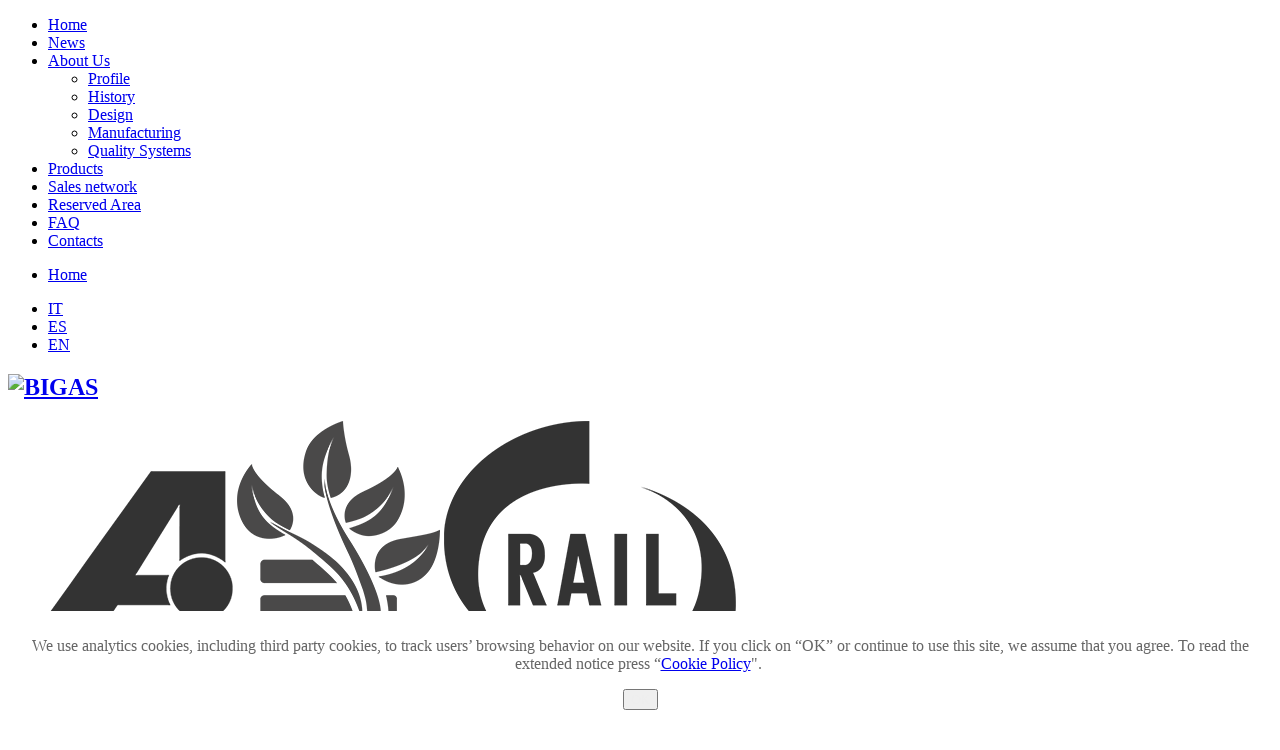

--- FILE ---
content_type: text/html; charset=UTF-8
request_url: https://bigas.it/en/about-us/manufacturing/89-bigas/530-privacy-policy
body_size: 5269
content:


<!DOCTYPE html>
<html prefix="og: http://ogp.me/ns#" 
	xmlns="http://www.w3.org/1999/xhtml" 
	xml:lang="en-gb" 
	lang="en-gb" 
	dir="ltr"
>
<head>
		
<meta name="viewport" content="width=device-width, initial-scale=1.0" />

<base href="https://bigas.it/en/about-us/manufacturing/89-bigas/530-privacy-policy" />
	<meta http-equiv="content-type" content="text/html; charset=utf-8" />
	<meta name="keywords" content="Bigas,motori,gas,metano,gpl,,ecomotori,firenze,trasformazionigplmetano,conversioni,aftermarket,CNG,impiantigpl,impiantimetano, reductores GLP, riduttori GPL, LPG reducer, reductores GNV, riduttori metano, CNG reducer, " />
	<meta name="author" content="Miriam" />
	<meta name="description" content="Bigas Autogas Systems, riduttori GPL e riduttori metano, propane reducer, LPG reducer, CNG reducer, Cavagna Group" />
	<meta name="generator" content="Joomla! - Open Source Content Management" />
	<title>Privacy Policy</title>
	<link href="https://bigas.it/en/component/search/?Itemid=876&amp;catid=89&amp;id=530&amp;format=opensearch" rel="search" title="Search BIGAS" type="application/opensearchdescription+xml" />
	<link href="https://cdnjs.cloudflare.com/ajax/libs/simple-line-icons/2.4.1/css/simple-line-icons.min.css" rel="stylesheet" type="text/css" />
	<link href="/components/com_k2/css/k2.css?v=2.9.0" rel="stylesheet" type="text/css" />
	<link href="/templates/jm-financial-services/css/bootstrap.20.css" rel="stylesheet" type="text/css" />
	<link href="/templates/jm-financial-services/css/bootstrap_responsive.20.css" rel="stylesheet" type="text/css" />
	<link href="/templates/jm-financial-services/css/template.20.css" rel="stylesheet" type="text/css" />
	<link href="/templates/jm-financial-services/css/offcanvas.20.css" rel="stylesheet" type="text/css" />
	<link href="/templates/jm-financial-services/css/template_responsive.20.css" rel="stylesheet" type="text/css" />
	<link href="/templates/jm-financial-services/css/custom.css" rel="stylesheet" type="text/css" type="text/css" />
	<link href="//fonts.googleapis.com/css?family=Raleway:400,600,700" rel="stylesheet" type="text/css" />
	<link href="/modules/mod_djmegamenu/assets/css/animations.css" rel="stylesheet" type="text/css" />
	<link href="/media/djextensions/css/animate.min.css" rel="stylesheet" type="text/css" />
	<link href="/media/djextensions/css/animate.ext.css" rel="stylesheet" type="text/css" />
	<link href="/media/mod_languages/css/template.css?168a5329e37fb3b26e96cbf5501190aa" rel="stylesheet" type="text/css" />
	<link href="/templates/jm-financial-services/css/djmegamenu.20.css" rel="stylesheet" type="text/css" />
	<link href="https://bigas.it/plugins/system/fmalertcookies/assets/css/bootstrap.min.css" rel="stylesheet" type="text/css" />
	<link href="https://bigas.it/plugins/system/fmalertcookies/assets/css/custom.css" rel="stylesheet" type="text/css" />
	<style type="text/css">
div.mod_search246 input[type="search"]{ width:auto; }
		#dj-megamenu323select {display: none;margin:10px;padding:5px;font-size:1.5em;max-width:95%;height:auto;}
		@media (max-width: 920px) {
  			#dj-megamenu323.allowHide, #dj-megamenu323sticky, #dj-megamenu323placeholder { display: none; }
  			#dj-megamenu323select { display: inline-block; }
		}
	
	</style>
	<script src="/media/jui/js/jquery.min.js?168a5329e37fb3b26e96cbf5501190aa" type="text/javascript"></script>
	<script src="/media/jui/js/jquery-noconflict.js?168a5329e37fb3b26e96cbf5501190aa" type="text/javascript"></script>
	<script src="/media/jui/js/jquery-migrate.min.js?168a5329e37fb3b26e96cbf5501190aa" type="text/javascript"></script>
	<script src="/media/k2/assets/js/k2.frontend.js?v=2.9.0&amp;sitepath=/" type="text/javascript"></script>
	<script src="/media/system/js/caption.js?168a5329e37fb3b26e96cbf5501190aa" type="text/javascript"></script>
	<script src="/media/jui/js/bootstrap.min.js?168a5329e37fb3b26e96cbf5501190aa" type="text/javascript"></script>
	<script src="/media/jui/js/jquery.ui.core.min.js?168a5329e37fb3b26e96cbf5501190aa" type="text/javascript"></script>
	<script src="/media/jui/js/jquery.ui.sortable.min.js?168a5329e37fb3b26e96cbf5501190aa" type="text/javascript"></script>
	<script src="/plugins/system/ef4_jmframework/includes/assets/template/js/layout.js" type="text/javascript"></script>
	<script src="/templates/jm-financial-services/js/scripts.js" type="text/javascript"></script>
	<script src="/media/system/js/html5fallback.js?168a5329e37fb3b26e96cbf5501190aa" type="text/javascript"></script>
	<script src="/modules/mod_djmegamenu/assets/js/jquery.djselect.js" type="text/javascript"></script>
	<script src="/modules/mod_djmegamenu/assets/js/jquery.djmegamenu.js" type="text/javascript"></script>
	<script type="text/javascript">
jQuery(window).on('load',  function() {
				new JCaption('img.caption');
			});jQuery(function($){ $(".hasTooltip").tooltip({"html": true,"container": "body"}); });jQuery(document).ready(function(){jQuery('#dj-megamenu323').addClass('allowHide')});jQuery(document).ready( function(){ new DJMegaMenu(jQuery('#dj-megamenu323'), {wrap: 'jm-djmenu', animIn: 'fadeInUp', animOut: 'fadeOutDown', animSpeed: 'normal', delay: 500, 
		event: 'mouseenter', fixed: 0, offset: 0 }); } );
	</script>


	 

<!--[if IE 9]>
<link href="/templates/jm-financial-services/css/ie9.css" rel="stylesheet" type="text/css" />
<![endif]-->

	<link href="https://bigas.it/images/favicon_bigas.png" rel="Shortcut Icon" />

<script>
  (function(i,s,o,g,r,a,m){i['GoogleAnalyticsObject']=r;i[r]=i[r]||function(){
  (i[r].q=i[r].q||[]).push(arguments)},i[r].l=1*new Date();a=s.createElement(o),
  m=s.getElementsByTagName(o)[0];a.async=1;a.src=g;m.parentNode.insertBefore(a,m)
  })(window,document,'script','https://www.google-analytics.com/analytics.js','ga');

  ga('create', 'UA-86238109-1', 'auto');
  ga('send', 'pageview');

</script></head>
<body class=" fixed sticky-bar off-canvas-right">
	<div id="jm-allpage">
		<div id="jm-page">
									
<div id="jm-offcanvas">
	<div id="jm-offcanvas-toolbar">
		<a class="toggle-nav close-menu"><span class="icon-remove"></span></a>
	</div>
	<div id="jm-offcanvas-content" class="jm-offcanvas">
			<div class="jm-module ">
		<div  class="jm-module-in">
					    <div class="jm-module-content clearfix notitle">
		    	<ul class="nav menu">
<li class="item-943 default"><a href="/en/" >Home </a></li><li class="item-868 parent"><a href="#" >News</a></li><li class="item-872 active deeper parent"><a href="#" >About Us</a><ul class="nav-child unstyled small"><li class="item-873"><a href="/en/about-us/profile" >Profile</a></li><li class="item-874"><a href="/en/about-us/history" >History</a></li><li class="item-875"><a href="/en/about-us/design" >Design</a></li><li class="item-876 current active"><a href="/en/about-us/manufacturing" >Manufacturing 	</a></li><li class="item-877"><a href="/en/about-us/quality-systems" >Quality Systems</a></li></ul></li><li class="item-887 parent"><a href="/en/products" >Products</a></li><li class="item-879 parent"><a href="/en/sales-network" >Sales network</a></li><li class="item-882"><a href="/en/reserved-area" >Reserved Area</a></li><li class="item-883"><a href="/en/faq-en" >FAQ</a></li><li class="item-884"><a href="/en/contacts" >Contacts</a></li></ul>
	      
		    </div>
		</div>
	</div>
		<div class="jm-module ">
		<div  class="jm-module-in">
					    <div class="jm-module-content clearfix notitle">
		    	<ul class="nav menu">
<li class="item-470"><a href="/en/" >Home</a></li></ul>
	      
		    </div>
		</div>
	</div>
	
	</div>
</div>																	
<div id="jm-bar-wrapp">
		<section id="jm-top-bar" class="">
	    <div id="jm-top-bar-in" class="container-fluid">
	             <div class="jm-module-raw ">
        <div class="mod-languages">

	<ul class="lang-inline">
						<li dir="ltr">
			<a href="/it/">
							IT						</a>
			</li>
								<li dir="ltr">
			<a href="/es/">
							ES						</a>
			</li>
								<li class="lang-active" dir="ltr">
			<a href="/en/about-us/manufacturing/89-bigas/530-privacy-policy">
							EN						</a>
			</li>
				</ul>

</div>
    </div>
  
	    </div>
	</section>
	 
	
		<section id="jm-bar">  
	    <div id="jm-bar-in" class="container-fluid">      
	        	        <div id="jm-bar-left" class="pull-left">
	            <div id="jm-logo-sitedesc">
	                	                <h1 id="jm-logo">
	                    <a href="https://bigas.it/" onfocus="blur()" >
	                        	                        <img src="https://bigas.it/images/BIGAS_160x53.png" alt="BIGAS" />
	                        	                    </a>
	                </h1>
	                	                	            </div> 
		    
                    <div class="group-logos">
                        <a href="https://www.autogasitalia.it" target="_blank" title="Autogasitalia"><img src="https://www.ecomotive-solutions.com/assets/media/logo-autogas-grey.png" alt="Autogasitalia"></a>
        		    <a href="https://www.ecomotive-solutions.com" target="_blank" title="Ecomotive"><img src="https://www.ecomotive-solutions.com/assets/media/logo-ecomotive-grey.png" alt="Ecomotive"></a>
                        <a href="https://railgroup.it" target="_blank" title="Railgroup"><img src="https://www.ecomotive-solutions.com/assets/media/logo-rail-grey.png" alt="Railgroup"></a>
                    </div>
	        </div>
	         
	        
	        	        <div id="jm-bar-right" class="pull-right">
	            <div id="jm-djmenu" class="clearfix">
	                    <div class="jm-module-raw ">
        

<div class="custom"  >
	<p><a class="toggle-nav menu"><span class="icon-align-justify"></span></a></p></div>
    </div>
    <div class="jm-module-raw  search-ms">
        <div class="search search-ms mod_search246">
	<form action="/en/about-us/manufacturing" method="post" class="form-inline">
		<label for="mod-search-searchword246" class="element-invisible">Search ...</label> <input name="searchword" id="mod-search-searchword246" maxlength="200"  class="inputbox search-query input-medium" type="search" size="20" placeholder="Search ..." /> <button class="button btn btn-primary" onclick="this.form.searchword.focus();">Search</button>		<input type="hidden" name="task" value="search" />
		<input type="hidden" name="option" value="com_search" />
		<input type="hidden" name="Itemid" value="876" />
	</form>
</div>
    </div>
    <div class="jm-module-raw ">
        <ul id="dj-megamenu323" class="dj-megamenu ">
<li class="dj-up itemid943 first"><a class="dj-up_a  " href="/en/" ><span >Home </span></a></li><li class="dj-up itemid868 parent"><a class="dj-up_a  " href="#" ><span class="dj-drop" >News</span></a><div class="dj-subwrap single_column subcols1"><div class="dj-subwrap-in" style="width:200px"><div class="dj-subcol" style="width:200px"><ul class="dj-submenu"><li class="itemid870 first"><a href="/en/news-bigas/news" >News</a></li></ul></div><div style="clear:both;height:0"></div></div></div></li><li class="dj-up itemid872 active parent"><a class="dj-up_a active " href="#" ><span class="dj-drop" >About Us</span></a><div class="dj-subwrap single_column subcols1"><div class="dj-subwrap-in" style="width:200px"><div class="dj-subcol" style="width:200px"><ul class="dj-submenu"><li class="itemid873 first"><a href="/en/about-us/profile" >Profile</a></li><li class="itemid874"><a href="/en/about-us/history" >History</a></li><li class="itemid875"><a href="/en/about-us/design" >Design</a></li><li class="itemid876 current active"><a class="active " href="/en/about-us/manufacturing" >Manufacturing 	</a></li><li class="itemid877"><a href="/en/about-us/quality-systems" >Quality Systems</a></li></ul></div><div style="clear:both;height:0"></div></div></div></li><li class="dj-up itemid887 parent"><a class="dj-up_a  " href="/en/products" ><span class="dj-drop" >Products</span></a><div class="dj-subwrap single_column subcols1"><div class="dj-subwrap-in" style="width:200px"><div class="dj-subcol" style="width:200px"><ul class="dj-submenu"><li class="itemid1046 first parent"><a class="dj-more " href="/en/products/lpg-reducer" >LPG reducer</a><div class="dj-subwrap single_column subcols1"><div class="dj-subwrap-in" style="width:200px"><div class="dj-subcol" style="width:200px"><ul class="dj-submenu"><li class="itemid889 first"><a href="/en/products/lpg-reducer/ri-21-j-e" >RI 21 J/E</a></li><li class="itemid890"><a href="/en/products/lpg-reducer/ri-21" >RI 21</a></li><li class="itemid892"><a href="/en/products/lpg-reducer/ri-21-double" >RI 21 DOUBLE</a></li><li class="itemid893"><a href="/en/products/lpg-reducer/m20" >M20</a></li></ul></div><div style="clear:both;height:0"></div></div></div></li><li class="itemid895 parent"><a class="dj-more " href="/en/products/cng-reducer" >CNG Reducer</a><div class="dj-subwrap single_column subcols1"><div class="dj-subwrap-in" style="width:200px"><div class="dj-subcol" style="width:200px"><ul class="dj-submenu"><li class="itemid896 first"><a href="/en/products/cng-reducer/ri-27-j" >RI 27 J</a></li><li class="itemid897"><a href="/en/products/cng-reducer/ri-27" >RI 27</a></li><li class="itemid900"><a href="/en/products/cng-reducer/m-96" >M 96</a></li></ul></div><div style="clear:both;height:0"></div></div></div></li><li class="itemid940 parent"><a class="dj-more " href="/en/products/injectors" >Injectors</a><div class="dj-subwrap single_column subcols1"><div class="dj-subwrap-in" style="width:200px"><div class="dj-subcol" style="width:200px"><ul class="dj-submenu"><li class="itemid902 first"><a href="/en/products/injectors/di-21f-di-21fw" >DI 21F / DI 21FW</a></li></ul></div><div style="clear:both;height:0"></div></div></div></li><li class="itemid903 parent"><a class="dj-more " href="/en/products/multivalve" >Multivalve</a><div class="dj-subwrap single_column subcols1"><div class="dj-subwrap-in" style="width:200px"><div class="dj-subcol" style="width:200px"><ul class="dj-submenu"><li class="itemid904 first"><a href="/en/products/multivalve/mvf20-cylindrical" >MVF20 CYLINDRICAL</a></li><li class="itemid905"><a href="/en/products/multivalve/mvf20-toroidale" >MVF20 TOROIDAL</a></li></ul></div><div style="clear:both;height:0"></div></div></div></li><li class="itemid906"><a href="/en/products/accessori" >Accessories</a></li><li class="itemid942 parent"><a class="dj-more " href="/en/products/kit-lpg-cng" >BIGAS Kit</a><div class="dj-subwrap single_column subcols1"><div class="dj-subwrap-in" style="width:200px"><div class="dj-subcol" style="width:200px"><ul class="dj-submenu"><li class="itemid1143 first"><a href="/en/products/kit-lpg-cng/kit-lpg" >KIT LPG</a></li><li class="itemid1144"><a href="/en/products/kit-lpg-cng/kit-cng" >KIT CNG</a></li><li class="itemid1171 parent"><a class="dj-more " href="/en/products/kit-lpg-cng/kit-small-engine" >KIT Small Engine</a><div class="dj-subwrap single_column subcols1"><div class="dj-subwrap-in" style="width:200px"><div class="dj-subcol" style="width:200px"><ul class="dj-submenu"><li class="itemid1172 first"><a href="/en/products/kit-lpg-cng/kit-small-engine/enerkit-basic-carburator" >Enerkit Basic Carburator</a></li><li class="itemid1173"><a href="/en/products/kit-lpg-cng/kit-small-engine/enerkit-basic-carburator-2" >Enerkit Plus</a></li></ul></div><div style="clear:both;height:0"></div></div></div></li></ul></div><div style="clear:both;height:0"></div></div></div></li></ul></div><div style="clear:both;height:0"></div></div></div></li><li class="dj-up itemid879 parent"><a class="dj-up_a  " href="/en/sales-network" ><span class="dj-drop" >Sales network</span></a><div class="dj-subwrap single_column subcols1"><div class="dj-subwrap-in" style="width:200px"><div class="dj-subcol" style="width:200px"><ul class="dj-submenu"><li class="itemid881 first"><a href="/en/sales-network/worldwide-network" >Worldwide Network</a></li></ul></div><div style="clear:both;height:0"></div></div></div></li><li class="dj-up itemid882"><a class="dj-up_a  " href="/en/reserved-area" ><span >Reserved Area</span></a></li><li class="dj-up itemid883"><a class="dj-up_a  " href="/en/faq-en" ><span >FAQ</span></a></li><li class="dj-up itemid884"><a class="dj-up_a  " href="/en/contacts" ><span >Contacts</span></a></li></ul>
    </div>

	            </div>
	        </div> 
	         
	    </div>
	</section>
	</div>
							
 
														
							 
<section id="jm-main">
	<div class="container-fluid">
		
				<div class="row-fluid">
			<div id="jm-breadcrumbs" class="span12">
				
<ul itemscope itemtype="https://schema.org/BreadcrumbList" class="breadcrumb">
			<li>
			You are here: &#160;
		</li>
	
				<li itemprop="itemListElement" itemscope itemtype="https://schema.org/ListItem">
									<a itemprop="item" href="/en/" class="pathway"><span itemprop="name">Home</span></a>
				
									<span class="divider">
						<img src="/templates/jm-financial-services/images/system/arrow.png" alt="" />					</span>
								<meta itemprop="position" content="1">
			</li>
					<li itemprop="itemListElement" itemscope itemtype="https://schema.org/ListItem">
									<a itemprop="item" href="#" class="pathway"><span itemprop="name">About Us</span></a>
				
									<span class="divider">
						<img src="/templates/jm-financial-services/images/system/arrow.png" alt="" />					</span>
								<meta itemprop="position" content="2">
			</li>
					<li itemprop="itemListElement" itemscope itemtype="https://schema.org/ListItem">
									<a itemprop="item" href="/en/about-us/manufacturing" class="pathway"><span itemprop="name">Manufacturing 	</span></a>
				
									<span class="divider">
						<img src="/templates/jm-financial-services/images/system/arrow.png" alt="" />					</span>
								<meta itemprop="position" content="3">
			</li>
					<li itemprop="itemListElement" itemscope itemtype="https://schema.org/ListItem">
									<a itemprop="item" href="/en/about-us/manufacturing/89-bigas" class="pathway"><span itemprop="name">Bigas</span></a>
				
									<span class="divider">
						<img src="/templates/jm-financial-services/images/system/arrow.png" alt="" />					</span>
								<meta itemprop="position" content="4">
			</li>
					<li itemprop="itemListElement" itemscope itemtype="https://schema.org/ListItem" class="active">
				<span itemprop="name">
					Privacy Policy				</span>
				<meta itemprop="position" content="5">
			</li>
		</ul>

			</div>
		</div>
				<div class="row-fluid">
			<div id="jm-content" class="span12" data-xtablet="span12" data-tablet="span12" data-mobile="span12" data-xtablet="span12" data-tablet="span100" data-mobile="span100">
												<div id="jm-maincontent">
										<div class="item-page" itemscope itemtype="https://schema.org/Article">
	<meta itemprop="inLanguage" content="en-GB" />
	
		
						
		
	
	
		
									<div itemprop="articleBody">
		<p><a href="/images/Informativa-Cookie-Policy-BIGAS_ENG-Rev-1-2019.pdf">Cookie Policy - ENG</a></p>
<p><a href="/images/Informativa-Cookie-Policy-BIGAS_ITA-Rev-1-2019.pdf">Cookie Policy - IT</a></p>
<p><a href="/images/Informativa-Sito-Web-BIGAS_ENG-Rev-1-2019.pdf">Website Privacy Policy - ENG</a></p>
<p><a href="/images/Informativa-SIto-Web-BIGAS_ITA-Rev-1-2019.pdf">Informativa Privacy Sito Internet - IT</a></p>
<p><a href="https://www.cavagnagroup.com/privacy-policy/customers-privacy-policy/">Customers Privacy Policy - ENG</a></p>
<p><a href="https://www.cavagnagroup.com/informativa-privacy-per-clienti/">Informativa Privacy per i clienti - IT</a></p>
<p><a href="https://www.cavagnagroup.com/privacy-policy/customers-suppliers-privacy-policy/">Suppliers Privacy Policy - ENG</a></p>
<p><a href="https://www.cavagnagroup.com/privacy-policy/informativa-sulla-privacy-per-i-fornitori/">Informativa Privacy per i fornitori - IT</a></p> 	</div>

	
							</div>
				</div>
											</div>
								</div>
	</div>
</section>
							
							

<footer id="jm-footer">
    <div class="container-fluid clearfix jm-footer">
        <div id="jm-footer-in" class="row-fluid">
                        <div id="jm-footer-left" class="span4 pull-left ">
                <div id="jm-copyrights">
                    

<div class="custom"  >
	<p>Ecomotive S.r.l.</p>
<p>Sede amministrativa e operativa:<br />Via Raimondo dalla Costa, 2, 41122 Modena (MO) Italy <br />Tel. +39 01429552 <br />E-mail:<span id="cloak4ae40654ed56955204ef0abfff5a5824">This email address is being protected from spambots. You need JavaScript enabled to view it.</span><script type='text/javascript'>
				document.getElementById('cloak4ae40654ed56955204ef0abfff5a5824').innerHTML = '';
				var prefix = '&#109;a' + 'i&#108;' + '&#116;o';
				var path = 'hr' + 'ef' + '=';
				var addy4ae40654ed56955204ef0abfff5a5824 = '&#105;nf&#111;' + '&#64;';
				addy4ae40654ed56955204ef0abfff5a5824 = addy4ae40654ed56955204ef0abfff5a5824 + '&#101;c&#111;m&#111;t&#105;v&#101;-s&#111;l&#117;t&#105;&#111;ns' + '&#46;' + 'c&#111;m';
				var addy_text4ae40654ed56955204ef0abfff5a5824 = '&#105;nf&#111;' + '&#64;' + '&#101;c&#111;m&#111;t&#105;v&#101;-s&#111;l&#117;t&#105;&#111;ns' + '&#46;' + 'c&#111;m';document.getElementById('cloak4ae40654ed56955204ef0abfff5a5824').innerHTML += '<a ' + path + '\'' + prefix + ':' + addy4ae40654ed56955204ef0abfff5a5824 + '\'>'+addy_text4ae40654ed56955204ef0abfff5a5824+'<\/a>';
		</script> P.IVA 01554730331</p>
<p>Cap. Soc. i.v. € 10.000,00</p>
<p><a href="/en/about-us/manufacturing/89-bigas/530-privacy-policy">Privacy Policy</a></p></div>

                </div>
            </div>
            			                <div id="jm-footer-center" class="span4 pull-left">               
                    

<div class="custom"  >
	<p class="jm-icons"><a class="jm-facebook" href="https://www.facebook.com/BigasInternationalAutogasSystems/"> </a></p></div>

                </div>
                            <div id="jm-footer-right" class="span4 pull-right">
                <div class="group-logos">
                    <a href="https://www.autogasitalia.it" target="_blank" title="Autogasitalia"><img src="https://www.ecomotive-solutions.com/assets/media/logo-autogas-white.png" alt="Autogasitalia"></a>
      		    <a href="https://www.ecomotive-solutions.com" target="_blank" title="Ecomotive"><img src="https://www.ecomotive-solutions.com/assets/media/logo-ecomotive-white.png" alt="Ecomotive"></a>
                    <a href="https://railgroup.it" target="_blank" title="Railgroup"><img src="https://www.ecomotive-solutions.com/assets/media/logo-rail-white.png" alt="Railgroup"></a>
                </div>
            </div>
        </div>
    </div>
</footer>

    <p id="jm-back-top"><a id="backtotop" href="#top"><span>&nbsp;</span></a></p>
							
							</div>
	</div>
<!--googleoff: all--><div class="cadre_alert_cookies" id="cadre_alert_cookies" style="opacity:1;text-align:center;position:fixed;z-index:10000;left: 0;right: 0;bottom: 0; margin:0px;"><div class="cadre_inner_alert_cookies" style="display: inline-block;width: 100%;margin:auto;max-width:100%;background-color: #ffffff;border: 0px solid #eeeeee;"><div class="cadre_inner_texte_alert_cookies" style="display: inline-block;padding:10px;color: #666666"><div class="cadre_texte "><p>We use analytics cookies, including third party cookies, to track users’ browsing behavior on our website. If you click on “OK” or continue to use this site, we assume that you agree. To read the extended notice press “<a href="/images/	Informativa-Cookie-Policy-BIGAS_ENG-Rev-1-2019.pdf">Cookie Policy</a>". </p></div><div class="cadre_bouton "><div class=" col-md-12 col-sm-6 btn_close" style="margin:0;text-align:center"><button onclick="CloseCadreAlertCookie();" style="color:#eeeeee" class="btn btn-warning  popup-modal-dismiss">OK</button></div></div></div></div></div><!--googleon: all--><script type="text/javascript">/*<![CDATA[*/var name = "fmalertcookies" + "=";var ca = document.cookie.split(";");var acceptCookie = false;for(var i=0; i<ca.length; i++) {var c = ca[i];while (c.charAt(0)==" ") c = c.substring(1);if (c.indexOf(name) == 0){ acceptCookie = true; document.getElementById("cadre_alert_cookies").style.display="none";}}var d = new Date();d.setTime(d.getTime() + (30*(24*60*60*1000)));var expires_cookie = "expires="+d.toUTCString();function CloseCadreAlertCookie(){document.getElementById('cadre_alert_cookies').style.display='none'; document.cookie='fmalertcookies=true; '+expires_cookie+'; path=/';}/*]]>*/</script></body>
</html>

--- FILE ---
content_type: text/plain
request_url: https://www.google-analytics.com/j/collect?v=1&_v=j102&a=693478386&t=pageview&_s=1&dl=https%3A%2F%2Fbigas.it%2Fen%2Fabout-us%2Fmanufacturing%2F89-bigas%2F530-privacy-policy&ul=en-us%40posix&dt=Privacy%20Policy&sr=1280x720&vp=1280x720&_u=IEBAAEABAAAAACAAI~&jid=1840428741&gjid=1322323988&cid=1997637137.1769471491&tid=UA-86238109-1&_gid=656747328.1769471491&_r=1&_slc=1&z=852574869
body_size: -448
content:
2,cG-E4DTV8Z0WW